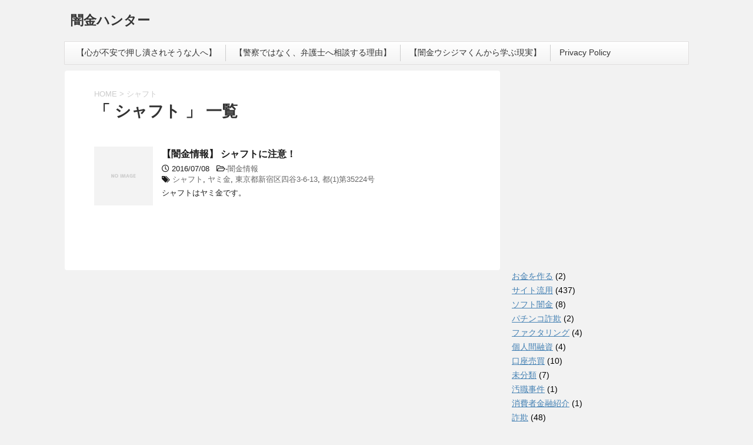

--- FILE ---
content_type: text/html; charset=UTF-8
request_url: http://back-lane.xsrv.jp/wp-content/themes/stingerplus2/st-tagcss.php
body_size: 10324
content:
<!DOCTYPE html>
<!--[if lt IE 7]>
<html class="ie6" lang="ja"> <![endif]-->
<!--[if IE 7]>
<html class="i7" lang="ja"> <![endif]-->
<!--[if IE 8]>
<html class="ie" lang="ja"> <![endif]-->
<!--[if gt IE 8]><!-->
<html lang="ja">
	<!--<![endif]-->
	<head prefix="og: http://ogp.me/ns# fb: http://ogp.me/ns/fb# article: http://ogp.me/ns/article#">

<script async src="//pagead2.googlesyndication.com/pagead/js/adsbygoogle.js"></script><script>     (adsbygoogle = window.adsbygoogle || []).push({          google_ad_client: "ca-pub-2834392157273271",          enable_page_level_ads: true     });</script>
		
		<meta charset="UTF-8" >

		<meta name="viewport" content="width=device-width,initial-scale=1.0,user-scalable=no">
		<meta name="format-detection" content="telephone=no" >
		
					<meta name="robots" content="index,follow">
		
		<link rel="alternate" type="application/rss+xml" title="闇金ハンター RSS Feed" href="http://back-lane.xsrv.jp/feed/" />
		<link rel="pingback" href="http://back-lane.xsrv.jp/xmlrpc.php" >
		<!--[if lt IE 9]>
		<script src="http://css3-mediaqueries-js.googlecode.com/svn/trunk/css3-mediaqueries.js"></script>
		<script src="http://back-lane.xsrv.jp/wp-content/themes/stingerplus2/js/html5shiv.js"></script>
		<![endif]-->
				<title>闇金ハンター</title>
<link rel='dns-prefetch' href='//ajax.googleapis.com' />
<link rel='dns-prefetch' href='//cdn.jsdelivr.net' />
<link rel='dns-prefetch' href='//fonts.googleapis.com' />
<link rel='dns-prefetch' href='//s.w.org' />
		<script type="text/javascript">
			window._wpemojiSettings = {"baseUrl":"https:\/\/s.w.org\/images\/core\/emoji\/13.0.0\/72x72\/","ext":".png","svgUrl":"https:\/\/s.w.org\/images\/core\/emoji\/13.0.0\/svg\/","svgExt":".svg","source":{"concatemoji":"http:\/\/back-lane.xsrv.jp\/wp-includes\/js\/wp-emoji-release.min.js?ver=5.5.17"}};
			!function(e,a,t){var n,r,o,i=a.createElement("canvas"),p=i.getContext&&i.getContext("2d");function s(e,t){var a=String.fromCharCode;p.clearRect(0,0,i.width,i.height),p.fillText(a.apply(this,e),0,0);e=i.toDataURL();return p.clearRect(0,0,i.width,i.height),p.fillText(a.apply(this,t),0,0),e===i.toDataURL()}function c(e){var t=a.createElement("script");t.src=e,t.defer=t.type="text/javascript",a.getElementsByTagName("head")[0].appendChild(t)}for(o=Array("flag","emoji"),t.supports={everything:!0,everythingExceptFlag:!0},r=0;r<o.length;r++)t.supports[o[r]]=function(e){if(!p||!p.fillText)return!1;switch(p.textBaseline="top",p.font="600 32px Arial",e){case"flag":return s([127987,65039,8205,9895,65039],[127987,65039,8203,9895,65039])?!1:!s([55356,56826,55356,56819],[55356,56826,8203,55356,56819])&&!s([55356,57332,56128,56423,56128,56418,56128,56421,56128,56430,56128,56423,56128,56447],[55356,57332,8203,56128,56423,8203,56128,56418,8203,56128,56421,8203,56128,56430,8203,56128,56423,8203,56128,56447]);case"emoji":return!s([55357,56424,8205,55356,57212],[55357,56424,8203,55356,57212])}return!1}(o[r]),t.supports.everything=t.supports.everything&&t.supports[o[r]],"flag"!==o[r]&&(t.supports.everythingExceptFlag=t.supports.everythingExceptFlag&&t.supports[o[r]]);t.supports.everythingExceptFlag=t.supports.everythingExceptFlag&&!t.supports.flag,t.DOMReady=!1,t.readyCallback=function(){t.DOMReady=!0},t.supports.everything||(n=function(){t.readyCallback()},a.addEventListener?(a.addEventListener("DOMContentLoaded",n,!1),e.addEventListener("load",n,!1)):(e.attachEvent("onload",n),a.attachEvent("onreadystatechange",function(){"complete"===a.readyState&&t.readyCallback()})),(n=t.source||{}).concatemoji?c(n.concatemoji):n.wpemoji&&n.twemoji&&(c(n.twemoji),c(n.wpemoji)))}(window,document,window._wpemojiSettings);
		</script>
		<style type="text/css">
img.wp-smiley,
img.emoji {
	display: inline !important;
	border: none !important;
	box-shadow: none !important;
	height: 1em !important;
	width: 1em !important;
	margin: 0 .07em !important;
	vertical-align: -0.1em !important;
	background: none !important;
	padding: 0 !important;
}
</style>
	<link rel='stylesheet' id='wp-block-library-css'  href='http://back-lane.xsrv.jp/wp-includes/css/dist/block-library/style.min.css?ver=5.5.17' type='text/css' media='all' />
<link rel='stylesheet' id='font-awesome-5-css'  href='http://back-lane.xsrv.jp/wp-content/plugins/themeisle-companion/obfx_modules/gutenberg-blocks/assets/fontawesome/css/all.min.css?ver=2.9.16' type='text/css' media='all' />
<link rel='stylesheet' id='font-awesome-4-shims-css'  href='http://back-lane.xsrv.jp/wp-content/plugins/themeisle-companion/obfx_modules/gutenberg-blocks/assets/fontawesome/css/v4-shims.min.css?ver=2.9.16' type='text/css' media='all' />
<link rel='stylesheet' id='themeisle-block_styles-css'  href='http://back-lane.xsrv.jp/wp-content/plugins/themeisle-companion/vendor/codeinwp/gutenberg-blocks/build/style.css?ver=1.5.6' type='text/css' media='all' />
<link rel='stylesheet' id='toc-screen-css'  href='http://back-lane.xsrv.jp/wp-content/plugins/table-of-contents-plus/screen.min.css?ver=2002' type='text/css' media='all' />
<link rel='stylesheet' id='wordpress-popular-posts-css-css'  href='http://back-lane.xsrv.jp/wp-content/plugins/wordpress-popular-posts/assets/css/wpp.css?ver=5.2.3' type='text/css' media='all' />
<link rel='stylesheet' id='fonts-googleapis-montserrat-css'  href='https://fonts.googleapis.com/css?family=Montserrat%3A400&#038;ver=5.5.17' type='text/css' media='all' />
<link rel='stylesheet' id='normalize-css'  href='http://back-lane.xsrv.jp/wp-content/themes/stingerplus2/css/normalize.css?ver=1.5.9' type='text/css' media='all' />
<link rel='stylesheet' id='font-awesome-css'  href='http://back-lane.xsrv.jp/wp-content/themes/stingerplus2/css/fontawesome/css/font-awesome.min.css?ver=4.7.0' type='text/css' media='all' />
<link rel='stylesheet' id='style-css'  href='http://back-lane.xsrv.jp/wp-content/themes/stingerplus2/style.css?ver=5.5.17' type='text/css' media='all' />
<link rel='stylesheet' id='single2-css'  href='http://back-lane.xsrv.jp/wp-content/themes/stingerplus2/st-kanricss.php' type='text/css' media='all' />
<link rel='stylesheet' id='single-css'  href='http://back-lane.xsrv.jp/wp-content/themes/stingerplus2/st-tagcss.php' type='text/css' media='all' />
<script type='text/javascript' src='//ajax.googleapis.com/ajax/libs/jquery/1.11.3/jquery.min.js?ver=1.11.3' id='jquery-js'></script>
<script type='text/javascript' id='pirate-forms-custom-spam-js-extra'>
/* <![CDATA[ */
var pf = {"spam":{"label":"I'm human!","value":"3092a8ca84"}};
/* ]]> */
</script>
<script type='text/javascript' src='http://back-lane.xsrv.jp/wp-content/plugins/pirate-forms/public/js/custom-spam.js?ver=5.5.17' id='pirate-forms-custom-spam-js'></script>
<script type='application/json' id='wpp-json'>
{"sampling_active":0,"sampling_rate":100,"ajax_url":"http:\/\/back-lane.xsrv.jp\/wp-json\/wordpress-popular-posts\/v1\/popular-posts","ID":0,"token":"f585ec3838","lang":0,"debug":0}
</script>
<script type='text/javascript' src='http://back-lane.xsrv.jp/wp-content/plugins/wordpress-popular-posts/assets/js/wpp.min.js?ver=5.2.3' id='wpp-js-js'></script>
<link rel="https://api.w.org/" href="http://back-lane.xsrv.jp/wp-json/" /><meta name="framework" content="Redux 4.1.14" /><!-- Favicon Rotator -->
<link rel="shortcut icon" href="http://back-lane.xsrv.jp/wp-content/uploads/2020/08/af36775ec0a0b34d4df25b75622a3451-16x16.png" />
<link rel="apple-touch-icon-precomposed" href="http://back-lane.xsrv.jp/wp-content/uploads/2020/08/af36775ec0a0b34d4df25b75622a3451-1.png" />
<!-- End Favicon Rotator -->
<meta name="generator" content="Site Kit by Google 1.14.0" /><!-- Enter your scripts here --><meta name="google-site-verification" content="qtieEMOGlOuFU_lBH_L4ibp_5cJmKcf-d7ZSdkL2IAk"><script async src="//pagead2.googlesyndication.com/pagead/js/adsbygoogle.js"></script> <script>
(adsbygoogle = window.adsbygoogle || []).push({
google_ad_client: "ca-pub-2834392157273271",
enable_page_level_ads: true,
tag_partner: "site_kit"
});
</script>
		<link rel="icon" href="http://back-lane.xsrv.jp/wp-content/uploads/2016/01/闇金-150x150.png" sizes="32x32" />
<link rel="icon" href="http://back-lane.xsrv.jp/wp-content/uploads/2016/01/闇金.png" sizes="192x192" />
<link rel="apple-touch-icon" href="http://back-lane.xsrv.jp/wp-content/uploads/2016/01/闇金.png" />
<meta name="msapplication-TileImage" content="http://back-lane.xsrv.jp/wp-content/uploads/2016/01/闇金.png" />
						

			</head>
	<body class="home blog front-page" >
				<div id="st-ami">
				<div id="wrapper" class="">
				<div id="wrapper-in">
					<header id="">
						<div id="headbox-bg">
							<div class="clearfix" id="headbox">
										<nav id="s-navi" class="pcnone">
			<dl class="acordion">
				<dt class="trigger">
					<p><span class="op"><i class="fa fa-bars"></i></span></p>

				</dt>

				<dd class="acordion_tree">


										<div class="menu"><ul>
<li class="page_item page-item-4082"><a href="http://back-lane.xsrv.jp/%e5%bf%83%e3%81%8c%e4%b8%8d%e5%ae%89%e3%81%a7%e6%8a%bc%e3%81%97%e6%bd%b0%e3%81%95%e3%82%8c%e3%81%9d%e3%81%86%e3%81%aa%e4%ba%ba%e3%81%b8/">【心が不安で押し潰されそうな人へ】</a></li>
<li class="page_item page-item-4080"><a href="http://back-lane.xsrv.jp/%e8%ad%a6%e5%af%9f%e3%81%a7%e3%81%af%e3%81%aa%e3%81%8f%e3%80%81%e5%bc%81%e8%ad%b7%e5%a3%ab%e3%81%b8%e7%9b%b8%e8%ab%87%e3%81%99%e3%82%8b%e7%90%86%e7%94%b1/">【警察ではなく、弁護士へ相談する理由】</a></li>
<li class="page_item page-item-4092"><a href="http://back-lane.xsrv.jp/%e3%80%90%e9%97%87%e9%87%91%e3%82%a6%e3%82%b7%e3%82%b8%e3%83%9e%e3%81%8f%e3%82%93%e3%81%8b%e3%82%89%e5%ad%a6%e3%81%b6%e7%8f%be%e5%ae%9f%e3%80%91/">【闇金ウシジマくんから学ぶ現実】</a></li>
<li class="page_item page-item-6882"><a href="http://back-lane.xsrv.jp/privacy-policy/">Privacy Policy</a></li>
</ul></div>
					<div class="clear"></div>

				</dd>
			</dl>
		</nav>
										<div id="header-l">
											
		<!-- キャプション -->
					<h1 class="descr">
							</h1>
				<!-- ロゴ又はブログ名 -->
					<p class="sitename"><a href="http://back-lane.xsrv.jp/">
									闇金ハンター							</a></p>
				<!-- ロゴ又はブログ名ここまで -->

	
									</div><!-- /#header-l -->
								<div id="header-r" class="smanone">
																		
								</div><!-- /#header-r -->
							</div><!-- /#headbox-bg -->
						</div><!-- /#headbox clearfix -->
					
<div id="gazou-wide">
			<div id="st-menubox">
			<div id="st-menuwide">
				<nav class="menu"><ul>
<li class="page_item page-item-4082"><a href="http://back-lane.xsrv.jp/%e5%bf%83%e3%81%8c%e4%b8%8d%e5%ae%89%e3%81%a7%e6%8a%bc%e3%81%97%e6%bd%b0%e3%81%95%e3%82%8c%e3%81%9d%e3%81%86%e3%81%aa%e4%ba%ba%e3%81%b8/">【心が不安で押し潰されそうな人へ】</a></li>
<li class="page_item page-item-4080"><a href="http://back-lane.xsrv.jp/%e8%ad%a6%e5%af%9f%e3%81%a7%e3%81%af%e3%81%aa%e3%81%8f%e3%80%81%e5%bc%81%e8%ad%b7%e5%a3%ab%e3%81%b8%e7%9b%b8%e8%ab%87%e3%81%99%e3%82%8b%e7%90%86%e7%94%b1/">【警察ではなく、弁護士へ相談する理由】</a></li>
<li class="page_item page-item-4092"><a href="http://back-lane.xsrv.jp/%e3%80%90%e9%97%87%e9%87%91%e3%82%a6%e3%82%b7%e3%82%b8%e3%83%9e%e3%81%8f%e3%82%93%e3%81%8b%e3%82%89%e5%ad%a6%e3%81%b6%e7%8f%be%e5%ae%9f%e3%80%91/">【闇金ウシジマくんから学ぶ現実】</a></li>
<li class="page_item page-item-6882"><a href="http://back-lane.xsrv.jp/privacy-policy/">Privacy Policy</a></li>
</ul></nav>
			</div>
		</div>
	</div>

					</header>
					<div id="content-w">
<div id="content" class="clearfix">
	<div id="contentInner">
		<main >
			<article>

				<div class="home-post post">

				
													
																				
						
						
				
				</div>

				<aside>

					 

						<div class="kanren ">
			<dl class="clearfix">
			<dt><a href="http://back-lane.xsrv.jp/2020/08/07/%e3%80%90%e9%97%87%e9%87%91%e6%83%85%e5%a0%b1%e3%80%9108023918351%e3%81%ab%e6%b3%a8%e6%84%8f%ef%bc%81/">
																		<img src="http://back-lane.xsrv.jp/wp-content/themes/stingerplus2/images/no-img.png" alt="no image" title="no image" width="100" height="100" />
															</a></dt>
			<dd>
								<h3><a href="http://back-lane.xsrv.jp/2020/08/07/%e3%80%90%e9%97%87%e9%87%91%e6%83%85%e5%a0%b1%e3%80%9108023918351%e3%81%ab%e6%b3%a8%e6%84%8f%ef%bc%81/">
						【闇金情報】08023918351に注意！					</a></h3>

				<div class="blog_info ">
					<p><i class="fa fa-clock-o"></i>
						2020/08/07						&nbsp;<span class="pcone">
							<i class="fa fa-folder-open-o" aria-hidden="true"></i>-<a href="http://back-lane.xsrv.jp/category/%e9%97%87%e9%87%91%e6%83%85%e5%a0%b1/" rel="category tag">闇金情報</a><br/>
							<i class="fa fa-tags"></i>&nbsp;<a href="http://back-lane.xsrv.jp/tag/080-2391-8351/" rel="tag">080-2391-8351</a>, <a href="http://back-lane.xsrv.jp/tag/08023918351/" rel="tag">08023918351</a>, <a href="http://back-lane.xsrv.jp/tag/%e9%97%87%e9%87%91%e6%83%85%e5%a0%b1/" rel="tag">闇金情報</a>          </span></p>
				</div>

									<div class="smanone">
						<p>080-2391-8351からの着信は闇金です。 &nbsp;</p>
					</div>
				
			</dd>
		</dl>
			<dl class="clearfix">
			<dt><a href="http://back-lane.xsrv.jp/2020/08/06/%e3%80%90%e9%97%87%e9%87%91%e6%83%85%e5%a0%b1%e3%80%9108075803562%e4%bb%8a%e4%ba%95%e3%81%ab%e6%b3%a8%e6%84%8f%ef%bc%81/">
																		<img src="http://back-lane.xsrv.jp/wp-content/themes/stingerplus2/images/no-img.png" alt="no image" title="no image" width="100" height="100" />
															</a></dt>
			<dd>
								<h3><a href="http://back-lane.xsrv.jp/2020/08/06/%e3%80%90%e9%97%87%e9%87%91%e6%83%85%e5%a0%b1%e3%80%9108075803562%e4%bb%8a%e4%ba%95%e3%81%ab%e6%b3%a8%e6%84%8f%ef%bc%81/">
						【闇金情報】08075803562今井に注意！					</a></h3>

				<div class="blog_info ">
					<p><i class="fa fa-clock-o"></i>
						2020/08/06						&nbsp;<span class="pcone">
							<i class="fa fa-folder-open-o" aria-hidden="true"></i>-<a href="http://back-lane.xsrv.jp/category/%e9%97%87%e9%87%91%e6%83%85%e5%a0%b1/" rel="category tag">闇金情報</a><br/>
							<i class="fa fa-tags"></i>&nbsp;<a href="http://back-lane.xsrv.jp/tag/080-7580-3562/" rel="tag">080-7580-3562</a>, <a href="http://back-lane.xsrv.jp/tag/08075803562/" rel="tag">08075803562</a>, <a href="http://back-lane.xsrv.jp/tag/%e3%82%a2%e3%82%b5%e3%83%80/" rel="tag">アサダ</a>, <a href="http://back-lane.xsrv.jp/tag/%e3%82%a4%e3%83%9e%e3%82%a4/" rel="tag">イマイ</a>, <a href="http://back-lane.xsrv.jp/tag/%e4%bb%8a%e4%ba%95/" rel="tag">今井</a>, <a href="http://back-lane.xsrv.jp/tag/%e6%b5%85%e7%94%b0/" rel="tag">浅田</a>          </span></p>
				</div>

									<div class="smanone">
						<p>080-7580-3562からの着信は闇金のイマイです。 浅田と名乗る事もあります。</p>
					</div>
				
			</dd>
		</dl>
			<dl class="clearfix">
			<dt><a href="http://back-lane.xsrv.jp/2020/08/04/%e3%80%90%e9%97%87%e9%87%91%e6%83%85%e5%a0%b1%e3%80%9108058398299%e3%82%b9%e3%83%80%e3%81%ab%e6%b3%a8%e6%84%8f%ef%bc%81/">
																		<img src="http://back-lane.xsrv.jp/wp-content/themes/stingerplus2/images/no-img.png" alt="no image" title="no image" width="100" height="100" />
															</a></dt>
			<dd>
								<h3><a href="http://back-lane.xsrv.jp/2020/08/04/%e3%80%90%e9%97%87%e9%87%91%e6%83%85%e5%a0%b1%e3%80%9108058398299%e3%82%b9%e3%83%80%e3%81%ab%e6%b3%a8%e6%84%8f%ef%bc%81/">
						【闇金情報】08058398299スダに注意！					</a></h3>

				<div class="blog_info ">
					<p><i class="fa fa-clock-o"></i>
						2020/08/04						&nbsp;<span class="pcone">
							<i class="fa fa-folder-open-o" aria-hidden="true"></i>-<a href="http://back-lane.xsrv.jp/category/%e9%97%87%e9%87%91%e6%83%85%e5%a0%b1/" rel="category tag">闇金情報</a><br/>
							<i class="fa fa-tags"></i>&nbsp;<a href="http://back-lane.xsrv.jp/tag/080-5839-8299/" rel="tag">080-5839-8299</a>, <a href="http://back-lane.xsrv.jp/tag/08058398299/" rel="tag">08058398299</a>, <a href="http://back-lane.xsrv.jp/tag/%e3%82%b9%e3%83%80/" rel="tag">スダ</a>, <a href="http://back-lane.xsrv.jp/tag/%e9%97%87%e9%87%91%e6%83%85%e5%a0%b1/" rel="tag">闇金情報</a>, <a href="http://back-lane.xsrv.jp/tag/%e9%a0%88%e7%94%b0/" rel="tag">須田</a>          </span></p>
				</div>

									<div class="smanone">
						<p>080-5839-8299須田からの着信は闇金です。 &nbsp;</p>
					</div>
				
			</dd>
		</dl>
			<dl class="clearfix">
			<dt><a href="http://back-lane.xsrv.jp/2020/08/03/%e3%80%90%e9%97%87%e9%87%91%e6%83%85%e5%a0%b1%e3%80%9107074948776%e6%a3%ae%e7%94%b0%e3%81%ab%e6%b3%a8%e6%84%8f%ef%bc%81/">
																		<img src="http://back-lane.xsrv.jp/wp-content/themes/stingerplus2/images/no-img.png" alt="no image" title="no image" width="100" height="100" />
															</a></dt>
			<dd>
								<h3><a href="http://back-lane.xsrv.jp/2020/08/03/%e3%80%90%e9%97%87%e9%87%91%e6%83%85%e5%a0%b1%e3%80%9107074948776%e6%a3%ae%e7%94%b0%e3%81%ab%e6%b3%a8%e6%84%8f%ef%bc%81/">
						【闇金情報】07074948776森田に注意！					</a></h3>

				<div class="blog_info ">
					<p><i class="fa fa-clock-o"></i>
						2020/08/03						&nbsp;<span class="pcone">
							<i class="fa fa-folder-open-o" aria-hidden="true"></i>-<a href="http://back-lane.xsrv.jp/category/%e9%97%87%e9%87%91%e6%83%85%e5%a0%b1/" rel="category tag">闇金情報</a><br/>
							<i class="fa fa-tags"></i>&nbsp;<a href="http://back-lane.xsrv.jp/tag/070-7494-8776/" rel="tag">070-7494-8776</a>, <a href="http://back-lane.xsrv.jp/tag/07074948776/" rel="tag">07074948776</a>, <a href="http://back-lane.xsrv.jp/tag/%e3%82%bf%e3%82%ab%e3%83%8e/" rel="tag">タカノ</a>, <a href="http://back-lane.xsrv.jp/tag/%e3%83%9e%e3%83%84%e3%83%a2%e3%83%88/" rel="tag">マツモト</a>, <a href="http://back-lane.xsrv.jp/tag/%e3%83%a2%e3%83%aa%e3%82%bf/" rel="tag">モリタ</a>, <a href="http://back-lane.xsrv.jp/tag/%e6%9d%be%e6%9c%ac/" rel="tag">松本</a>, <a href="http://back-lane.xsrv.jp/tag/%e6%a3%ae%e7%94%b0/" rel="tag">森田</a>, <a href="http://back-lane.xsrv.jp/tag/%e9%97%87%e9%87%91%e6%83%85%e5%a0%b1/" rel="tag">闇金情報</a>, <a href="http://back-lane.xsrv.jp/tag/%e9%ab%98%e9%87%8e/" rel="tag">高野</a>          </span></p>
				</div>

									<div class="smanone">
						<p>070-7494-8776からの着信は闇金の森田です。 松本、高野と同じ電話番号で営業しています。 &nbsp;</p>
					</div>
				
			</dd>
		</dl>
			<dl class="clearfix">
			<dt><a href="http://back-lane.xsrv.jp/2020/08/03/%e3%80%90%e9%97%87%e9%87%91%e6%83%85%e5%a0%b1%e3%80%9107041526951%e5%ae%89%e8%a5%bf%e3%81%ab%e6%b3%a8%e6%84%8f%ef%bc%81/">
																		<img src="http://back-lane.xsrv.jp/wp-content/themes/stingerplus2/images/no-img.png" alt="no image" title="no image" width="100" height="100" />
															</a></dt>
			<dd>
								<h3><a href="http://back-lane.xsrv.jp/2020/08/03/%e3%80%90%e9%97%87%e9%87%91%e6%83%85%e5%a0%b1%e3%80%9107041526951%e5%ae%89%e8%a5%bf%e3%81%ab%e6%b3%a8%e6%84%8f%ef%bc%81/">
						【闇金情報】07041526951安西に注意！					</a></h3>

				<div class="blog_info ">
					<p><i class="fa fa-clock-o"></i>
						2020/08/03						&nbsp;<span class="pcone">
							<i class="fa fa-folder-open-o" aria-hidden="true"></i>-<a href="http://back-lane.xsrv.jp/category/%e9%97%87%e9%87%91%e6%83%85%e5%a0%b1/" rel="category tag">闇金情報</a><br/>
							<i class="fa fa-tags"></i>&nbsp;<a href="http://back-lane.xsrv.jp/tag/070-4152-6951/" rel="tag">070-4152-6951</a>, <a href="http://back-lane.xsrv.jp/tag/07074948776/" rel="tag">07074948776</a>, <a href="http://back-lane.xsrv.jp/tag/%e3%82%a2%e3%83%b3%e3%82%b6%e3%82%a4/" rel="tag">アンザイ</a>, <a href="http://back-lane.xsrv.jp/tag/%e5%ae%89%e8%a5%bf/" rel="tag">安西</a>, <a href="http://back-lane.xsrv.jp/tag/%e9%97%87%e9%87%91%e6%83%85%e5%a0%b1/" rel="tag">闇金情報</a>          </span></p>
				</div>

									<div class="smanone">
						<p>070-4152-6951アンザイからの着信は闇金です。 &nbsp;</p>
					</div>
				
			</dd>
		</dl>
			<dl class="clearfix">
			<dt><a href="http://back-lane.xsrv.jp/2020/08/02/%e3%80%90%e9%97%87%e9%87%91%e6%83%85%e5%a0%b1%e3%80%9107028397696%e3%81%ab%e6%b3%a8%e6%84%8f%ef%bc%81/">
																		<img src="http://back-lane.xsrv.jp/wp-content/themes/stingerplus2/images/no-img.png" alt="no image" title="no image" width="100" height="100" />
															</a></dt>
			<dd>
								<h3><a href="http://back-lane.xsrv.jp/2020/08/02/%e3%80%90%e9%97%87%e9%87%91%e6%83%85%e5%a0%b1%e3%80%9107028397696%e3%81%ab%e6%b3%a8%e6%84%8f%ef%bc%81/">
						【闇金情報】07028397696に注意！					</a></h3>

				<div class="blog_info ">
					<p><i class="fa fa-clock-o"></i>
						2020/08/02						&nbsp;<span class="pcone">
							<i class="fa fa-folder-open-o" aria-hidden="true"></i>-<a href="http://back-lane.xsrv.jp/category/%e9%97%87%e9%87%91%e6%83%85%e5%a0%b1/" rel="category tag">闇金情報</a><br/>
							<i class="fa fa-tags"></i>&nbsp;<a href="http://back-lane.xsrv.jp/tag/070-2839-7696/" rel="tag">070-2839-7696</a>, <a href="http://back-lane.xsrv.jp/tag/07028397696/" rel="tag">07028397696</a>, <a href="http://back-lane.xsrv.jp/tag/%e9%97%87%e9%87%91%e6%83%85%e5%a0%b1/" rel="tag">闇金情報</a>          </span></p>
				</div>

									<div class="smanone">
						<p>070-2839-7696からの着信は闇金です。 &nbsp;</p>
					</div>
				
			</dd>
		</dl>
			<dl class="clearfix">
			<dt><a href="http://back-lane.xsrv.jp/2020/08/01/%e3%80%90%e9%97%87%e9%87%91%e6%83%85%e5%a0%b1%e3%80%9107076521186%e3%81%ab%e6%b3%a8%e6%84%8f%ef%bc%81/">
																		<img src="http://back-lane.xsrv.jp/wp-content/themes/stingerplus2/images/no-img.png" alt="no image" title="no image" width="100" height="100" />
															</a></dt>
			<dd>
								<h3><a href="http://back-lane.xsrv.jp/2020/08/01/%e3%80%90%e9%97%87%e9%87%91%e6%83%85%e5%a0%b1%e3%80%9107076521186%e3%81%ab%e6%b3%a8%e6%84%8f%ef%bc%81/">
						【闇金情報】07076521186に注意！					</a></h3>

				<div class="blog_info ">
					<p><i class="fa fa-clock-o"></i>
						2020/08/01						&nbsp;<span class="pcone">
							<i class="fa fa-folder-open-o" aria-hidden="true"></i>-<a href="http://back-lane.xsrv.jp/category/%e9%97%87%e9%87%91%e6%83%85%e5%a0%b1/" rel="category tag">闇金情報</a><br/>
							<i class="fa fa-tags"></i>&nbsp;<a href="http://back-lane.xsrv.jp/tag/070-7652-1186/" rel="tag">070-7652-1186</a>, <a href="http://back-lane.xsrv.jp/tag/07076521186/" rel="tag">07076521186</a>, <a href="http://back-lane.xsrv.jp/tag/%e9%97%87%e9%87%91%e6%83%85%e5%a0%b1/" rel="tag">闇金情報</a>          </span></p>
				</div>

									<div class="smanone">
						<p>070-7652-1186からの着信は闇金です。 &nbsp;</p>
					</div>
				
			</dd>
		</dl>
			<dl class="clearfix">
			<dt><a href="http://back-lane.xsrv.jp/2020/07/31/%e3%80%90%e9%97%87%e9%87%91%e6%83%85%e5%a0%b1%e3%80%9108027585255%e7%a6%8f%e7%94%b0%e3%81%ab%e6%b3%a8%e6%84%8f%ef%bc%81/">
																		<img src="http://back-lane.xsrv.jp/wp-content/themes/stingerplus2/images/no-img.png" alt="no image" title="no image" width="100" height="100" />
															</a></dt>
			<dd>
								<h3><a href="http://back-lane.xsrv.jp/2020/07/31/%e3%80%90%e9%97%87%e9%87%91%e6%83%85%e5%a0%b1%e3%80%9108027585255%e7%a6%8f%e7%94%b0%e3%81%ab%e6%b3%a8%e6%84%8f%ef%bc%81/">
						【闇金情報】08027585255福田に注意！					</a></h3>

				<div class="blog_info ">
					<p><i class="fa fa-clock-o"></i>
						2020/07/31						&nbsp;<span class="pcone">
							<i class="fa fa-folder-open-o" aria-hidden="true"></i>-<a href="http://back-lane.xsrv.jp/category/%e9%97%87%e9%87%91%e6%83%85%e5%a0%b1/" rel="category tag">闇金情報</a><br/>
							<i class="fa fa-tags"></i>&nbsp;<a href="http://back-lane.xsrv.jp/tag/080-2758-5255/" rel="tag">080-2758-5255</a>, <a href="http://back-lane.xsrv.jp/tag/08027585255/" rel="tag">08027585255</a>, <a href="http://back-lane.xsrv.jp/tag/%e3%83%95%e3%82%af%e3%83%80/" rel="tag">フクダ</a>, <a href="http://back-lane.xsrv.jp/tag/%e7%a6%8f%e7%94%b0/" rel="tag">福田</a>, <a href="http://back-lane.xsrv.jp/tag/%e9%97%87%e9%87%91%e6%83%85%e5%a0%b1/" rel="tag">闇金情報</a>          </span></p>
				</div>

									<div class="smanone">
						<p>080-2758-5255からの着信は闇金のフクダです。 &nbsp;</p>
					</div>
				
			</dd>
		</dl>
			<dl class="clearfix">
			<dt><a href="http://back-lane.xsrv.jp/2020/07/30/%e3%80%90%e9%97%87%e9%87%91%e6%83%85%e5%a0%b1%e3%80%9108081555003%e7%9f%a2%e9%87%8e%e3%81%ab%e6%b3%a8%e6%84%8f%ef%bc%81/">
																		<img src="http://back-lane.xsrv.jp/wp-content/themes/stingerplus2/images/no-img.png" alt="no image" title="no image" width="100" height="100" />
															</a></dt>
			<dd>
								<h3><a href="http://back-lane.xsrv.jp/2020/07/30/%e3%80%90%e9%97%87%e9%87%91%e6%83%85%e5%a0%b1%e3%80%9108081555003%e7%9f%a2%e9%87%8e%e3%81%ab%e6%b3%a8%e6%84%8f%ef%bc%81/">
						【闇金情報】08081555003矢野に注意！					</a></h3>

				<div class="blog_info ">
					<p><i class="fa fa-clock-o"></i>
						2020/07/30						&nbsp;<span class="pcone">
							<i class="fa fa-folder-open-o" aria-hidden="true"></i>-<a href="http://back-lane.xsrv.jp/category/%e9%97%87%e9%87%91%e6%83%85%e5%a0%b1/" rel="category tag">闇金情報</a><br/>
							<i class="fa fa-tags"></i>&nbsp;<a href="http://back-lane.xsrv.jp/tag/08081555003/" rel="tag">08081555003</a>, <a href="http://back-lane.xsrv.jp/tag/%e3%82%af%e3%83%aa%e3%82%bf/" rel="tag">クリタ</a>, <a href="http://back-lane.xsrv.jp/tag/%e3%83%a4%e3%83%8e/" rel="tag">ヤノ</a>, <a href="http://back-lane.xsrv.jp/tag/%e6%a0%97%e7%94%b0/" rel="tag">栗田</a>, <a href="http://back-lane.xsrv.jp/tag/%e7%9f%a2%e9%87%8e/" rel="tag">矢野</a>, <a href="http://back-lane.xsrv.jp/tag/%e9%97%87%e9%87%91%e6%83%85%e5%a0%b1/" rel="tag">闇金情報</a>          </span></p>
				</div>

									<div class="smanone">
						<p>080-8155-5003からの着信は闇金ヤノです。 &nbsp;</p>
					</div>
				
			</dd>
		</dl>
			<dl class="clearfix">
			<dt><a href="http://back-lane.xsrv.jp/2020/07/29/%e3%80%90%e9%97%87%e9%87%91%e6%83%85%e5%a0%b1%e3%80%9108087350269%e3%81%ab%e6%b3%a8%e6%84%8f%ef%bc%81/">
																		<img src="http://back-lane.xsrv.jp/wp-content/themes/stingerplus2/images/no-img.png" alt="no image" title="no image" width="100" height="100" />
															</a></dt>
			<dd>
								<h3><a href="http://back-lane.xsrv.jp/2020/07/29/%e3%80%90%e9%97%87%e9%87%91%e6%83%85%e5%a0%b1%e3%80%9108087350269%e3%81%ab%e6%b3%a8%e6%84%8f%ef%bc%81/">
						【闇金情報】08087350269に注意！					</a></h3>

				<div class="blog_info ">
					<p><i class="fa fa-clock-o"></i>
						2020/07/29						&nbsp;<span class="pcone">
							<i class="fa fa-folder-open-o" aria-hidden="true"></i>-<a href="http://back-lane.xsrv.jp/category/%e9%97%87%e9%87%91%e6%83%85%e5%a0%b1/" rel="category tag">闇金情報</a><br/>
							<i class="fa fa-tags"></i>&nbsp;<a href="http://back-lane.xsrv.jp/tag/080-8735-0269/" rel="tag">080-8735-0269</a>, <a href="http://back-lane.xsrv.jp/tag/08087350269/" rel="tag">08087350269</a>, <a href="http://back-lane.xsrv.jp/tag/%e9%97%87%e9%87%91%e6%83%85%e5%a0%b1/" rel="tag">闇金情報</a>          </span></p>
				</div>

									<div class="smanone">
						<p>080-8735-0269からの着信は闇金です。 &nbsp;</p>
					</div>
				
			</dd>
		</dl>
	</div>
							<div class="st-pagelink">
	<span aria-current="page" class="page-numbers current">1</span>
<a class="page-numbers" href="http://back-lane.xsrv.jp/page/2/">2</a>
<a class="page-numbers" href="http://back-lane.xsrv.jp/page/3/">3</a>
<span class="page-numbers dots">&hellip;</span>
<a class="page-numbers" href="http://back-lane.xsrv.jp/page/182/">182</a>
<a class="next page-numbers" href="http://back-lane.xsrv.jp/page/2/">次へ &raquo;</a>	</div>
										
				</aside>

					

<div class="sns">
	<ul class="clearfix">
		<!--ツイートボタン-->
		<li class="twitter"> 
		<a rel="nofollow" onclick="window.open('//twitter.com/intent/tweet?url=http%3A%2F%2Fback-lane.xsrv.jp&text=%E9%97%87%E9%87%91%E3%83%8F%E3%83%B3%E3%82%BF%E3%83%BC&tw_p=tweetbutton', '', 'width=500,height=450'); return false;"><i class="fa fa-twitter"></i><span class="snstext " >Twitter</span>
		</a>
		</li>

		<!--シェアボタン-->      
		<li class="facebook">
		<a target="_blank" href="//www.facebook.com/sharer.php?src=bm&u=http%3A%2F%2Fback-lane.xsrv.jp&t=%E9%97%87%E9%87%91%E3%83%8F%E3%83%B3%E3%82%BF%E3%83%BC" rel="nofollow"><i class="fa fa-facebook"></i><span class="snstext " >シェア</span>
		</a>
		</li>

		<!--Google+1ボタン-->
		<li class="googleplus">
		<a target="_blank" href="https://plus.google.com/share?url=http%3A%2F%2Fback-lane.xsrv.jp" rel="nofollow"><i class="fa fa-google-plus"></i><span class="snstext " >Google+</span>
		</a>
		</li>

		<!--ポケットボタン-->      
		<li class="pocket">
		<a rel="nofollow" onclick="window.open('//getpocket.com/edit?url=http%3A%2F%2Fback-lane.xsrv.jp&title=%E9%97%87%E9%87%91%E3%83%8F%E3%83%B3%E3%82%BF%E3%83%BC', '', 'width=500,height=350'); return false;" ><i class="fa fa-get-pocket"></i><span class="snstext " >Pocket</span>
		</a></li>

		<!--はてブボタン-->  
		<li class="hatebu">       
			<a href="//b.hatena.ne.jp/entry/" class="hatena-bookmark-button" data-hatena-bookmark-layout="simple" title="闇金ハンター" rel="nofollow"><span style="font-weight:bold" class="fa-hatena">B!</span><span class="snstext " >はてブ</span>
</a><script type="text/javascript" src="//b.st-hatena.com/js/bookmark_button.js" charset="utf-8" async="async"></script>

		</li>

		<!--LINEボタン-->   
		<li class="line">
			<a target="_blank" href="//line.me/R/msg/text/?%E9%97%87%E9%87%91%E3%83%8F%E3%83%B3%E3%82%BF%E3%83%BC%0Ahttp%3A%2F%2Fback-lane.xsrv.jp" rel="nofollow"><i class="fa fa-comment" aria-hidden="true"></i><span class="snstext" >LINE</span></a>
		</li>   
  
	</ul>
</div> 	


					
			</article>
		</main>
	</div>
	<!-- /#contentInner -->
	<div id="side">
	<aside>

					<div class="side-topad">
				<div class="ad">			<div class="textwidget"><p><script async src="//pagead2.googlesyndication.com/pagead/js/adsbygoogle.js"></script><br />
<!-- 闇金ハンターサイド --><br />
<ins class="adsbygoogle" style="display: inline-block; width: 300px; height: 250px;" data-ad-slot="4832246552" data-ad-client="ca-pub-2834392157273271"></ins><br />
<script>
(adsbygoogle = window.adsbygoogle || []).push({});
</script></p>
</div>
		</div><div class="ad"><p class="st-widgets-title">カテゴリー</p>
			<ul>
					<li class="cat-item cat-item-1032"><a href="http://back-lane.xsrv.jp/category/%e3%81%8a%e9%87%91%e3%82%92%e4%bd%9c%e3%82%8b/">お金を作る</a> (2)
</li>
	<li class="cat-item cat-item-541"><a href="http://back-lane.xsrv.jp/category/%e3%82%b5%e3%82%a4%e3%83%88%e6%b5%81%e7%94%a8/">サイト流用</a> (437)
</li>
	<li class="cat-item cat-item-93"><a href="http://back-lane.xsrv.jp/category/%e3%82%bd%e3%83%95%e3%83%88%e9%97%87%e9%87%91/">ソフト闇金</a> (8)
</li>
	<li class="cat-item cat-item-3074"><a href="http://back-lane.xsrv.jp/category/%e3%83%91%e3%83%81%e3%83%b3%e3%82%b3%e8%a9%90%e6%ac%ba/">パチンコ詐欺</a> (2)
</li>
	<li class="cat-item cat-item-2427"><a href="http://back-lane.xsrv.jp/category/%e3%83%95%e3%82%a1%e3%82%af%e3%82%bf%e3%83%aa%e3%83%b3%e3%82%b0/">ファクタリング</a> (4)
</li>
	<li class="cat-item cat-item-1831"><a href="http://back-lane.xsrv.jp/category/%e5%80%8b%e4%ba%ba%e9%96%93%e8%9e%8d%e8%b3%87/">個人間融資</a> (4)
</li>
	<li class="cat-item cat-item-2139"><a href="http://back-lane.xsrv.jp/category/%e5%8f%a3%e5%ba%a7%e5%a3%b2%e8%b2%b7/">口座売買</a> (10)
</li>
	<li class="cat-item cat-item-1"><a href="http://back-lane.xsrv.jp/category/%e6%9c%aa%e5%88%86%e9%a1%9e/">未分類</a> (7)
</li>
	<li class="cat-item cat-item-1873"><a href="http://back-lane.xsrv.jp/category/%e6%b1%9a%e8%81%b7%e4%ba%8b%e4%bb%b6/">汚職事件</a> (1)
</li>
	<li class="cat-item cat-item-138"><a href="http://back-lane.xsrv.jp/category/%e6%b6%88%e8%b2%bb%e8%80%85%e9%87%91%e8%9e%8d%e7%b4%b9%e4%bb%8b/">消費者金融紹介</a> (1)
</li>
	<li class="cat-item cat-item-716"><a href="http://back-lane.xsrv.jp/category/%e8%a9%90%e6%ac%ba/">詐欺</a> (48)
</li>
	<li class="cat-item cat-item-2417"><a href="http://back-lane.xsrv.jp/category/%e9%81%95%e6%b3%95%e3%83%9e%e3%83%83%e3%83%81%e3%83%b3%e3%82%b0%e3%82%b5%e3%82%a4%e3%83%88/">違法マッチングサイト</a> (16)
</li>
	<li class="cat-item cat-item-127"><a href="http://back-lane.xsrv.jp/category/%e9%97%87%e9%87%91%e3%81%8b%e3%82%89%e3%81%ae%e5%a3%b0/">闇金からの声</a> (2)
</li>
	<li class="cat-item cat-item-120"><a href="http://back-lane.xsrv.jp/category/%e9%97%87%e9%87%91%e3%81%ae%e7%89%b9%e5%be%b4/">闇金の特徴</a> (6)
</li>
	<li class="cat-item cat-item-505"><a href="http://back-lane.xsrv.jp/category/%e9%97%87%e9%87%91%e5%88%86%e6%9e%90/">闇金分析</a> (2)
</li>
	<li class="cat-item cat-item-49"><a href="http://back-lane.xsrv.jp/category/%e9%97%87%e9%87%91%e6%83%85%e5%a0%b1/">闇金情報</a> (1,736)
</li>
	<li class="cat-item cat-item-533"><a href="http://back-lane.xsrv.jp/category/%e9%97%87%e9%87%91%e7%9b%b8%e8%ab%87/">闇金相談</a> (4)
</li>
	<li class="cat-item cat-item-1696"><a href="http://back-lane.xsrv.jp/category/%e9%97%87%e9%87%91%e9%9b%bb%e8%a9%b1%e7%95%aa%e5%8f%b7%e4%b8%80%e8%a6%a7/">闇金電話番号一覧</a> (15)
</li>
	<li class="cat-item cat-item-2"><a href="http://back-lane.xsrv.jp/category/%e9%9b%91%e8%a8%98/">雑記</a> (3)
</li>
			</ul>

			</div><div class="ad"><div id="search">
	<form method="get" id="searchform" action="http://back-lane.xsrv.jp/">
		<label class="hidden" for="s">
					</label>
		<input type="text" placeholder="検索するテキストを入力" value="" name="s" id="s" />
		<input type="image" src="http://back-lane.xsrv.jp/wp-content/themes/stingerplus2/images/search.png" alt="検索" id="searchsubmit" />
	</form>
</div>
<!-- /stinger --> </div>			</div>
		
					<div class="kanren ">
							<dl class="clearfix">
				<dt><a href="http://back-lane.xsrv.jp/2020/08/07/%e3%80%90%e9%97%87%e9%87%91%e6%83%85%e5%a0%b1%e3%80%9108023918351%e3%81%ab%e6%b3%a8%e6%84%8f%ef%bc%81/">
																					<img src="http://back-lane.xsrv.jp/wp-content/themes/stingerplus2/images/no-img.png" alt="no image" title="no image" width="100" height="100" />
																		</a></dt>
				<dd>
										<div class="blog_info ">
						<p>2020/08/07</p>
					</div>
					<h5><a href="http://back-lane.xsrv.jp/2020/08/07/%e3%80%90%e9%97%87%e9%87%91%e6%83%85%e5%a0%b1%e3%80%9108023918351%e3%81%ab%e6%b3%a8%e6%84%8f%ef%bc%81/">【闇金情報】08023918351に注意！</a></h5>

											<div class="smanone">
							<p>080-2391-8351からの着信は闇金です。 &nbsp;</p>
						</div>
					
				</dd>
			</dl>
					<dl class="clearfix">
				<dt><a href="http://back-lane.xsrv.jp/2020/08/06/%e3%80%90%e9%97%87%e9%87%91%e6%83%85%e5%a0%b1%e3%80%9108075803562%e4%bb%8a%e4%ba%95%e3%81%ab%e6%b3%a8%e6%84%8f%ef%bc%81/">
																					<img src="http://back-lane.xsrv.jp/wp-content/themes/stingerplus2/images/no-img.png" alt="no image" title="no image" width="100" height="100" />
																		</a></dt>
				<dd>
										<div class="blog_info ">
						<p>2020/08/06</p>
					</div>
					<h5><a href="http://back-lane.xsrv.jp/2020/08/06/%e3%80%90%e9%97%87%e9%87%91%e6%83%85%e5%a0%b1%e3%80%9108075803562%e4%bb%8a%e4%ba%95%e3%81%ab%e6%b3%a8%e6%84%8f%ef%bc%81/">【闇金情報】08075803562今井に注意！</a></h5>

											<div class="smanone">
							<p>080-7580-3562からの着信は闇金のイマイです。 浅田と名乗る事もあります。</p>
						</div>
					
				</dd>
			</dl>
					<dl class="clearfix">
				<dt><a href="http://back-lane.xsrv.jp/2020/08/04/%e3%80%90%e9%97%87%e9%87%91%e6%83%85%e5%a0%b1%e3%80%9108058398299%e3%82%b9%e3%83%80%e3%81%ab%e6%b3%a8%e6%84%8f%ef%bc%81/">
																					<img src="http://back-lane.xsrv.jp/wp-content/themes/stingerplus2/images/no-img.png" alt="no image" title="no image" width="100" height="100" />
																		</a></dt>
				<dd>
										<div class="blog_info ">
						<p>2020/08/04</p>
					</div>
					<h5><a href="http://back-lane.xsrv.jp/2020/08/04/%e3%80%90%e9%97%87%e9%87%91%e6%83%85%e5%a0%b1%e3%80%9108058398299%e3%82%b9%e3%83%80%e3%81%ab%e6%b3%a8%e6%84%8f%ef%bc%81/">【闇金情報】08058398299スダに注意！</a></h5>

											<div class="smanone">
							<p>080-5839-8299須田からの着信は闇金です。 &nbsp;</p>
						</div>
					
				</dd>
			</dl>
					<dl class="clearfix">
				<dt><a href="http://back-lane.xsrv.jp/2020/08/03/%e3%80%90%e9%97%87%e9%87%91%e6%83%85%e5%a0%b1%e3%80%9107074948776%e6%a3%ae%e7%94%b0%e3%81%ab%e6%b3%a8%e6%84%8f%ef%bc%81/">
																					<img src="http://back-lane.xsrv.jp/wp-content/themes/stingerplus2/images/no-img.png" alt="no image" title="no image" width="100" height="100" />
																		</a></dt>
				<dd>
										<div class="blog_info ">
						<p>2020/08/03</p>
					</div>
					<h5><a href="http://back-lane.xsrv.jp/2020/08/03/%e3%80%90%e9%97%87%e9%87%91%e6%83%85%e5%a0%b1%e3%80%9107074948776%e6%a3%ae%e7%94%b0%e3%81%ab%e6%b3%a8%e6%84%8f%ef%bc%81/">【闇金情報】07074948776森田に注意！</a></h5>

											<div class="smanone">
							<p>070-7494-8776からの着信は闇金の森田です。 松本、高野と同じ電話番号で営業しています。 &nbsp;</p>
						</div>
					
				</dd>
			</dl>
					<dl class="clearfix">
				<dt><a href="http://back-lane.xsrv.jp/2020/08/03/%e3%80%90%e9%97%87%e9%87%91%e6%83%85%e5%a0%b1%e3%80%9107041526951%e5%ae%89%e8%a5%bf%e3%81%ab%e6%b3%a8%e6%84%8f%ef%bc%81/">
																					<img src="http://back-lane.xsrv.jp/wp-content/themes/stingerplus2/images/no-img.png" alt="no image" title="no image" width="100" height="100" />
																		</a></dt>
				<dd>
										<div class="blog_info ">
						<p>2020/08/03</p>
					</div>
					<h5><a href="http://back-lane.xsrv.jp/2020/08/03/%e3%80%90%e9%97%87%e9%87%91%e6%83%85%e5%a0%b1%e3%80%9107041526951%e5%ae%89%e8%a5%bf%e3%81%ab%e6%b3%a8%e6%84%8f%ef%bc%81/">【闇金情報】07041526951安西に注意！</a></h5>

											<div class="smanone">
							<p>070-4152-6951アンザイからの着信は闇金です。 &nbsp;</p>
						</div>
					
				</dd>
			</dl>
				</div>		
					<div id="mybox">
				<div class="ad"><div class="calendar_wrap"><table id="wp-calendar" class="wp-calendar-table">
	<caption>2026年1月</caption>
	<thead>
	<tr>
		<th scope="col" title="日曜日">日</th>
		<th scope="col" title="月曜日">月</th>
		<th scope="col" title="火曜日">火</th>
		<th scope="col" title="水曜日">水</th>
		<th scope="col" title="木曜日">木</th>
		<th scope="col" title="金曜日">金</th>
		<th scope="col" title="土曜日">土</th>
	</tr>
	</thead>
	<tbody>
	<tr>
		<td colspan="4" class="pad">&nbsp;</td><td>1</td><td>2</td><td>3</td>
	</tr>
	<tr>
		<td>4</td><td>5</td><td>6</td><td>7</td><td>8</td><td>9</td><td>10</td>
	</tr>
	<tr>
		<td>11</td><td>12</td><td>13</td><td>14</td><td>15</td><td>16</td><td>17</td>
	</tr>
	<tr>
		<td>18</td><td>19</td><td>20</td><td id="today">21</td><td>22</td><td>23</td><td>24</td>
	</tr>
	<tr>
		<td>25</td><td>26</td><td>27</td><td>28</td><td>29</td><td>30</td><td>31</td>
	</tr>
	</tbody>
	</table><nav aria-label="前と次の月" class="wp-calendar-nav">
		<span class="wp-calendar-nav-prev"><a href="http://back-lane.xsrv.jp/2020/08/">&laquo; 8月</a></span>
		<span class="pad">&nbsp;</span>
		<span class="wp-calendar-nav-next">&nbsp;</span>
	</nav></div></div><div class="ad"><h4 class="menu_underh2">アーカイブ</h4>
			<ul>
					<li><a href='http://back-lane.xsrv.jp/2020/08/'>2020年8月</a>&nbsp;(7)</li>
	<li><a href='http://back-lane.xsrv.jp/2020/07/'>2020年7月</a>&nbsp;(31)</li>
	<li><a href='http://back-lane.xsrv.jp/2020/06/'>2020年6月</a>&nbsp;(31)</li>
	<li><a href='http://back-lane.xsrv.jp/2020/05/'>2020年5月</a>&nbsp;(31)</li>
	<li><a href='http://back-lane.xsrv.jp/2020/04/'>2020年4月</a>&nbsp;(32)</li>
	<li><a href='http://back-lane.xsrv.jp/2020/03/'>2020年3月</a>&nbsp;(30)</li>
	<li><a href='http://back-lane.xsrv.jp/2020/02/'>2020年2月</a>&nbsp;(28)</li>
	<li><a href='http://back-lane.xsrv.jp/2020/01/'>2020年1月</a>&nbsp;(34)</li>
	<li><a href='http://back-lane.xsrv.jp/2019/12/'>2019年12月</a>&nbsp;(32)</li>
	<li><a href='http://back-lane.xsrv.jp/2019/11/'>2019年11月</a>&nbsp;(38)</li>
	<li><a href='http://back-lane.xsrv.jp/2019/10/'>2019年10月</a>&nbsp;(31)</li>
	<li><a href='http://back-lane.xsrv.jp/2019/09/'>2019年9月</a>&nbsp;(32)</li>
	<li><a href='http://back-lane.xsrv.jp/2019/08/'>2019年8月</a>&nbsp;(35)</li>
	<li><a href='http://back-lane.xsrv.jp/2019/07/'>2019年7月</a>&nbsp;(34)</li>
	<li><a href='http://back-lane.xsrv.jp/2019/06/'>2019年6月</a>&nbsp;(32)</li>
	<li><a href='http://back-lane.xsrv.jp/2019/05/'>2019年5月</a>&nbsp;(21)</li>
	<li><a href='http://back-lane.xsrv.jp/2019/04/'>2019年4月</a>&nbsp;(31)</li>
	<li><a href='http://back-lane.xsrv.jp/2019/03/'>2019年3月</a>&nbsp;(34)</li>
	<li><a href='http://back-lane.xsrv.jp/2019/02/'>2019年2月</a>&nbsp;(41)</li>
	<li><a href='http://back-lane.xsrv.jp/2019/01/'>2019年1月</a>&nbsp;(23)</li>
	<li><a href='http://back-lane.xsrv.jp/2018/12/'>2018年12月</a>&nbsp;(20)</li>
	<li><a href='http://back-lane.xsrv.jp/2018/11/'>2018年11月</a>&nbsp;(22)</li>
	<li><a href='http://back-lane.xsrv.jp/2018/08/'>2018年8月</a>&nbsp;(1)</li>
	<li><a href='http://back-lane.xsrv.jp/2018/07/'>2018年7月</a>&nbsp;(4)</li>
	<li><a href='http://back-lane.xsrv.jp/2018/05/'>2018年5月</a>&nbsp;(2)</li>
	<li><a href='http://back-lane.xsrv.jp/2018/04/'>2018年4月</a>&nbsp;(5)</li>
	<li><a href='http://back-lane.xsrv.jp/2018/03/'>2018年3月</a>&nbsp;(2)</li>
	<li><a href='http://back-lane.xsrv.jp/2018/01/'>2018年1月</a>&nbsp;(1)</li>
	<li><a href='http://back-lane.xsrv.jp/2017/11/'>2017年11月</a>&nbsp;(42)</li>
	<li><a href='http://back-lane.xsrv.jp/2017/10/'>2017年10月</a>&nbsp;(43)</li>
	<li><a href='http://back-lane.xsrv.jp/2017/09/'>2017年9月</a>&nbsp;(40)</li>
	<li><a href='http://back-lane.xsrv.jp/2017/08/'>2017年8月</a>&nbsp;(45)</li>
	<li><a href='http://back-lane.xsrv.jp/2017/07/'>2017年7月</a>&nbsp;(60)</li>
	<li><a href='http://back-lane.xsrv.jp/2017/06/'>2017年6月</a>&nbsp;(26)</li>
	<li><a href='http://back-lane.xsrv.jp/2017/05/'>2017年5月</a>&nbsp;(27)</li>
	<li><a href='http://back-lane.xsrv.jp/2017/04/'>2017年4月</a>&nbsp;(51)</li>
	<li><a href='http://back-lane.xsrv.jp/2017/03/'>2017年3月</a>&nbsp;(52)</li>
	<li><a href='http://back-lane.xsrv.jp/2017/02/'>2017年2月</a>&nbsp;(44)</li>
	<li><a href='http://back-lane.xsrv.jp/2017/01/'>2017年1月</a>&nbsp;(30)</li>
	<li><a href='http://back-lane.xsrv.jp/2016/12/'>2016年12月</a>&nbsp;(46)</li>
	<li><a href='http://back-lane.xsrv.jp/2016/11/'>2016年11月</a>&nbsp;(35)</li>
	<li><a href='http://back-lane.xsrv.jp/2016/10/'>2016年10月</a>&nbsp;(38)</li>
	<li><a href='http://back-lane.xsrv.jp/2016/09/'>2016年9月</a>&nbsp;(32)</li>
	<li><a href='http://back-lane.xsrv.jp/2016/08/'>2016年8月</a>&nbsp;(60)</li>
	<li><a href='http://back-lane.xsrv.jp/2016/07/'>2016年7月</a>&nbsp;(50)</li>
	<li><a href='http://back-lane.xsrv.jp/2016/06/'>2016年6月</a>&nbsp;(72)</li>
	<li><a href='http://back-lane.xsrv.jp/2016/05/'>2016年5月</a>&nbsp;(50)</li>
	<li><a href='http://back-lane.xsrv.jp/2016/04/'>2016年4月</a>&nbsp;(74)</li>
	<li><a href='http://back-lane.xsrv.jp/2016/03/'>2016年3月</a>&nbsp;(79)</li>
	<li><a href='http://back-lane.xsrv.jp/2016/02/'>2016年2月</a>&nbsp;(104)</li>
	<li><a href='http://back-lane.xsrv.jp/2016/01/'>2016年1月</a>&nbsp;(53)</li>
	<li><a href='http://back-lane.xsrv.jp/2015/12/'>2015年12月</a>&nbsp;(2)</li>
			</ul>

			</div>			</div>
		
		<div id="scrollad">
						<!--ここにgoogleアドセンスコードを貼ると規約違反になるので注意して下さい-->

		</div>
	</aside>
</div>
<!-- /#side -->
</div>
<!-- /#content -->
</div><!-- /contentw -->
<footer>
<div id="footer">
<div id="footer-in">

	<!-- フッターのメインコンテンツ -->
	<h3 class="footerlogo">
	<!-- ロゴ又はブログ名 -->
	
							闇金ハンター			
		</h3>

	<p>
		<a href="http://back-lane.xsrv.jp/"></a>
	</p>
		
</div>
</div>
</footer>
</div>
<!-- /#wrapperin -->
</div>
<!-- /#wrapper -->
</div><!-- /#st-ami -->
<!-- FUDOU TWEETOLDPOST VERSION 1.6.1 -->
<!-- Enter your scripts here --><p class="copyr" data-copyr>Copyright&copy; 闇金ハンター ,  2026 All&ensp;Rights Reserved Powered by <a href="http://manualstinger.com/cr" rel="nofollow">STINGER</a>.</p><script type='text/javascript' id='toc-front-js-extra'>
/* <![CDATA[ */
var tocplus = {"visibility_show":"show","visibility_hide":"hide","width":"Auto"};
/* ]]> */
</script>
<script type='text/javascript' src='http://back-lane.xsrv.jp/wp-content/plugins/table-of-contents-plus/front.min.js?ver=2002' id='toc-front-js'></script>
<script type='text/javascript' src='http://back-lane.xsrv.jp/wp-content/themes/stingerplus2/js/base.js?ver=5.5.17' id='base-js'></script>
<script type='text/javascript' src='http://back-lane.xsrv.jp/wp-content/themes/stingerplus2/js/scroll.js?ver=5.5.17' id='scroll-js'></script>
<script type='text/javascript' id='wp_slimstat-js-extra'>
/* <![CDATA[ */
var SlimStatParams = {"ajaxurl":"http:\/\/back-lane.xsrv.jp\/wp-admin\/admin-ajax.php","baseurl":"\/","dnt":"noslimstat,ab-item","ci":"YToxOntzOjEyOiJjb250ZW50X3R5cGUiO3M6NDoiaG9tZSI7fQ--.af553b4704df4f4945fde771af35b498"};
/* ]]> */
</script>
<script type='text/javascript' src='https://cdn.jsdelivr.net/wp/wp-slimstat/tags/4.8.8.1/wp-slimstat.min.js' id='wp_slimstat-js'></script>
<script type='text/javascript' src='http://back-lane.xsrv.jp/wp-includes/js/wp-embed.min.js?ver=5.5.17' id='wp-embed-js'></script>
	<script>
		(function (window, document, $, undefined) {
			'use strict';

			$(function () {
				var s = $('[data-copyr]'), t = $('#footer-in');
				
				s.length && t.length && t.append(s);
			});
		}(window, window.document, jQuery));
	</script></body></html>


--- FILE ---
content_type: text/html; charset=utf-8
request_url: https://www.google.com/recaptcha/api2/aframe
body_size: 257
content:
<!DOCTYPE HTML><html><head><meta http-equiv="content-type" content="text/html; charset=UTF-8"></head><body><script nonce="Folz2vPQ1XCGY7lHLV8eIg">/** Anti-fraud and anti-abuse applications only. See google.com/recaptcha */ try{var clients={'sodar':'https://pagead2.googlesyndication.com/pagead/sodar?'};window.addEventListener("message",function(a){try{if(a.source===window.parent){var b=JSON.parse(a.data);var c=clients[b['id']];if(c){var d=document.createElement('img');d.src=c+b['params']+'&rc='+(localStorage.getItem("rc::a")?sessionStorage.getItem("rc::b"):"");window.document.body.appendChild(d);sessionStorage.setItem("rc::e",parseInt(sessionStorage.getItem("rc::e")||0)+1);localStorage.setItem("rc::h",'1768949889411');}}}catch(b){}});window.parent.postMessage("_grecaptcha_ready", "*");}catch(b){}</script></body></html>

--- FILE ---
content_type: text/html; charset=UTF-8
request_url: http://back-lane.xsrv.jp/wp-admin/admin-ajax.php
body_size: 206
content:
265085.e0ce310287a7ecd6d0b09c1698ef414a